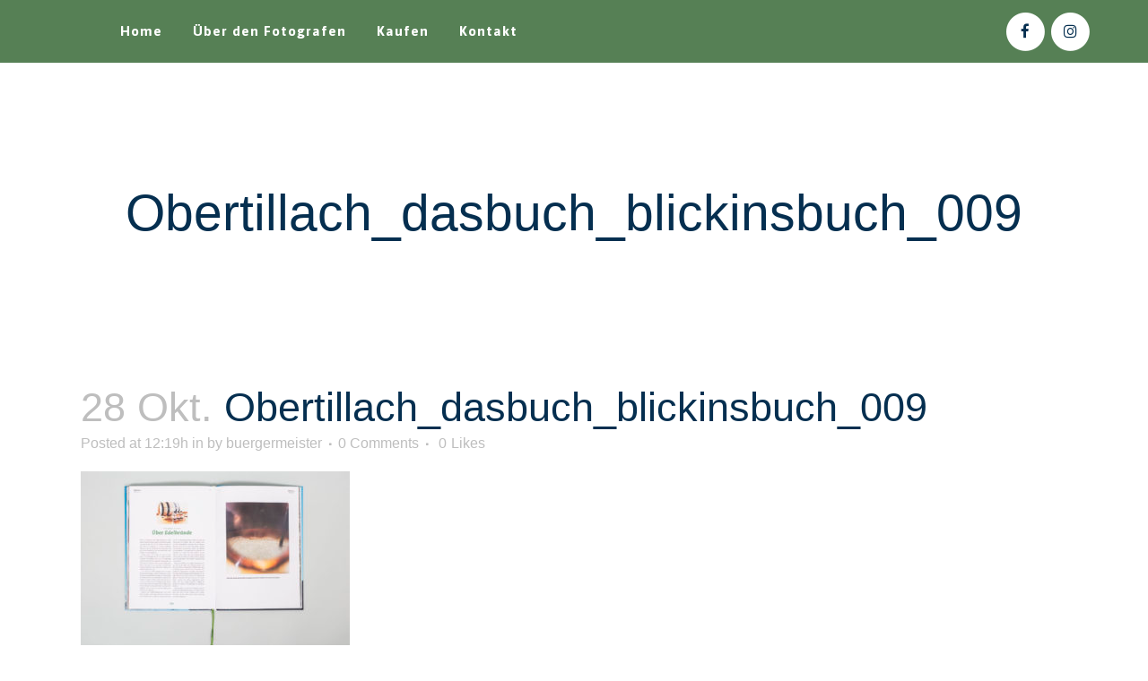

--- FILE ---
content_type: text/html; charset=UTF-8
request_url: https://obertilliach-dasbuch.de/obertillach_dasbuch_blickinsbuch_009/
body_size: 12797
content:
<!DOCTYPE html>
<html lang="de">
<head>
	<meta charset="UTF-8" />
	
	<title>9942 Obertilliach – Das Buch |   Obertillach_dasbuch_blickinsbuch_009</title>

	
			
						<meta name="viewport" content="width=device-width,initial-scale=1,user-scalable=no">
		
	<link rel="profile" href="https://gmpg.org/xfn/11" />
	<link rel="pingback" href="https://obertilliach-dasbuch.de/xmlrpc.php" />
            <link rel="shortcut icon" type="image/x-icon" href="https://12345.obertilliach-dasbuch.de/wp-content/uploads/2018/10/icon.jpg">
        <link rel="apple-touch-icon" href="https://12345.obertilliach-dasbuch.de/wp-content/uploads/2018/10/icon.jpg"/>
    	<link href='//fonts.googleapis.com/css?family=Raleway:100,200,300,400,500,600,700,800,900,300italic,400italic,700italic|Asap:100,200,300,400,500,600,700,800,900,300italic,400italic,700italic|Lato:100,200,300,400,500,600,700,800,900,300italic,400italic,700italic&subset=latin,latin-ext' rel='stylesheet' type='text/css'>
<script type="application/javascript">var QodeAjaxUrl = "https://obertilliach-dasbuch.de/wp-admin/admin-ajax.php"</script><meta name='robots' content='max-image-preview:large' />
	<style>img:is([sizes="auto" i], [sizes^="auto," i]) { contain-intrinsic-size: 3000px 1500px }</style>
	<script>window._wca = window._wca || [];</script>
<link rel='dns-prefetch' href='//stats.wp.com' />
<link rel='dns-prefetch' href='//secure.gravatar.com' />
<link rel='dns-prefetch' href='//v0.wordpress.com' />
<link rel="alternate" type="application/rss+xml" title="9942 Obertilliach – Das Buch &raquo; Feed" href="https://obertilliach-dasbuch.de/feed/" />
<link rel="alternate" type="application/rss+xml" title="9942 Obertilliach – Das Buch &raquo; Kommentar-Feed" href="https://obertilliach-dasbuch.de/comments/feed/" />
<link rel="alternate" type="application/rss+xml" title="9942 Obertilliach – Das Buch &raquo; Obertillach_dasbuch_blickinsbuch_009-Kommentar-Feed" href="https://obertilliach-dasbuch.de/feed/?attachment_id=550" />
<script type="text/javascript">
/* <![CDATA[ */
window._wpemojiSettings = {"baseUrl":"https:\/\/s.w.org\/images\/core\/emoji\/16.0.1\/72x72\/","ext":".png","svgUrl":"https:\/\/s.w.org\/images\/core\/emoji\/16.0.1\/svg\/","svgExt":".svg","source":{"concatemoji":"https:\/\/obertilliach-dasbuch.de\/wp-includes\/js\/wp-emoji-release.min.js?ver=74676abe5249591dde79d4ff9e9acc3f"}};
/*! This file is auto-generated */
!function(s,n){var o,i,e;function c(e){try{var t={supportTests:e,timestamp:(new Date).valueOf()};sessionStorage.setItem(o,JSON.stringify(t))}catch(e){}}function p(e,t,n){e.clearRect(0,0,e.canvas.width,e.canvas.height),e.fillText(t,0,0);var t=new Uint32Array(e.getImageData(0,0,e.canvas.width,e.canvas.height).data),a=(e.clearRect(0,0,e.canvas.width,e.canvas.height),e.fillText(n,0,0),new Uint32Array(e.getImageData(0,0,e.canvas.width,e.canvas.height).data));return t.every(function(e,t){return e===a[t]})}function u(e,t){e.clearRect(0,0,e.canvas.width,e.canvas.height),e.fillText(t,0,0);for(var n=e.getImageData(16,16,1,1),a=0;a<n.data.length;a++)if(0!==n.data[a])return!1;return!0}function f(e,t,n,a){switch(t){case"flag":return n(e,"\ud83c\udff3\ufe0f\u200d\u26a7\ufe0f","\ud83c\udff3\ufe0f\u200b\u26a7\ufe0f")?!1:!n(e,"\ud83c\udde8\ud83c\uddf6","\ud83c\udde8\u200b\ud83c\uddf6")&&!n(e,"\ud83c\udff4\udb40\udc67\udb40\udc62\udb40\udc65\udb40\udc6e\udb40\udc67\udb40\udc7f","\ud83c\udff4\u200b\udb40\udc67\u200b\udb40\udc62\u200b\udb40\udc65\u200b\udb40\udc6e\u200b\udb40\udc67\u200b\udb40\udc7f");case"emoji":return!a(e,"\ud83e\udedf")}return!1}function g(e,t,n,a){var r="undefined"!=typeof WorkerGlobalScope&&self instanceof WorkerGlobalScope?new OffscreenCanvas(300,150):s.createElement("canvas"),o=r.getContext("2d",{willReadFrequently:!0}),i=(o.textBaseline="top",o.font="600 32px Arial",{});return e.forEach(function(e){i[e]=t(o,e,n,a)}),i}function t(e){var t=s.createElement("script");t.src=e,t.defer=!0,s.head.appendChild(t)}"undefined"!=typeof Promise&&(o="wpEmojiSettingsSupports",i=["flag","emoji"],n.supports={everything:!0,everythingExceptFlag:!0},e=new Promise(function(e){s.addEventListener("DOMContentLoaded",e,{once:!0})}),new Promise(function(t){var n=function(){try{var e=JSON.parse(sessionStorage.getItem(o));if("object"==typeof e&&"number"==typeof e.timestamp&&(new Date).valueOf()<e.timestamp+604800&&"object"==typeof e.supportTests)return e.supportTests}catch(e){}return null}();if(!n){if("undefined"!=typeof Worker&&"undefined"!=typeof OffscreenCanvas&&"undefined"!=typeof URL&&URL.createObjectURL&&"undefined"!=typeof Blob)try{var e="postMessage("+g.toString()+"("+[JSON.stringify(i),f.toString(),p.toString(),u.toString()].join(",")+"));",a=new Blob([e],{type:"text/javascript"}),r=new Worker(URL.createObjectURL(a),{name:"wpTestEmojiSupports"});return void(r.onmessage=function(e){c(n=e.data),r.terminate(),t(n)})}catch(e){}c(n=g(i,f,p,u))}t(n)}).then(function(e){for(var t in e)n.supports[t]=e[t],n.supports.everything=n.supports.everything&&n.supports[t],"flag"!==t&&(n.supports.everythingExceptFlag=n.supports.everythingExceptFlag&&n.supports[t]);n.supports.everythingExceptFlag=n.supports.everythingExceptFlag&&!n.supports.flag,n.DOMReady=!1,n.readyCallback=function(){n.DOMReady=!0}}).then(function(){return e}).then(function(){var e;n.supports.everything||(n.readyCallback(),(e=n.source||{}).concatemoji?t(e.concatemoji):e.wpemoji&&e.twemoji&&(t(e.twemoji),t(e.wpemoji)))}))}((window,document),window._wpemojiSettings);
/* ]]> */
</script>
<link rel='stylesheet' id='layerslider-css' href='https://obertilliach-dasbuch.de/wp-content/plugins/LayerSlider/static/layerslider/css/layerslider.css?ver=6.7.6' type='text/css' media='all' />
<style id='wp-emoji-styles-inline-css' type='text/css'>

	img.wp-smiley, img.emoji {
		display: inline !important;
		border: none !important;
		box-shadow: none !important;
		height: 1em !important;
		width: 1em !important;
		margin: 0 0.07em !important;
		vertical-align: -0.1em !important;
		background: none !important;
		padding: 0 !important;
	}
</style>
<link rel='stylesheet' id='wp-block-library-css' href='https://obertilliach-dasbuch.de/wp-includes/css/dist/block-library/style.min.css?ver=74676abe5249591dde79d4ff9e9acc3f' type='text/css' media='all' />
<style id='classic-theme-styles-inline-css' type='text/css'>
/*! This file is auto-generated */
.wp-block-button__link{color:#fff;background-color:#32373c;border-radius:9999px;box-shadow:none;text-decoration:none;padding:calc(.667em + 2px) calc(1.333em + 2px);font-size:1.125em}.wp-block-file__button{background:#32373c;color:#fff;text-decoration:none}
</style>
<link rel='stylesheet' id='mediaelement-css' href='https://obertilliach-dasbuch.de/wp-includes/js/mediaelement/mediaelementplayer-legacy.min.css?ver=4.2.17' type='text/css' media='all' />
<link rel='stylesheet' id='wp-mediaelement-css' href='https://obertilliach-dasbuch.de/wp-includes/js/mediaelement/wp-mediaelement.min.css?ver=74676abe5249591dde79d4ff9e9acc3f' type='text/css' media='all' />
<style id='jetpack-sharing-buttons-style-inline-css' type='text/css'>
.jetpack-sharing-buttons__services-list{display:flex;flex-direction:row;flex-wrap:wrap;gap:0;list-style-type:none;margin:5px;padding:0}.jetpack-sharing-buttons__services-list.has-small-icon-size{font-size:12px}.jetpack-sharing-buttons__services-list.has-normal-icon-size{font-size:16px}.jetpack-sharing-buttons__services-list.has-large-icon-size{font-size:24px}.jetpack-sharing-buttons__services-list.has-huge-icon-size{font-size:36px}@media print{.jetpack-sharing-buttons__services-list{display:none!important}}.editor-styles-wrapper .wp-block-jetpack-sharing-buttons{gap:0;padding-inline-start:0}ul.jetpack-sharing-buttons__services-list.has-background{padding:1.25em 2.375em}
</style>
<style id='global-styles-inline-css' type='text/css'>
:root{--wp--preset--aspect-ratio--square: 1;--wp--preset--aspect-ratio--4-3: 4/3;--wp--preset--aspect-ratio--3-4: 3/4;--wp--preset--aspect-ratio--3-2: 3/2;--wp--preset--aspect-ratio--2-3: 2/3;--wp--preset--aspect-ratio--16-9: 16/9;--wp--preset--aspect-ratio--9-16: 9/16;--wp--preset--color--black: #000000;--wp--preset--color--cyan-bluish-gray: #abb8c3;--wp--preset--color--white: #ffffff;--wp--preset--color--pale-pink: #f78da7;--wp--preset--color--vivid-red: #cf2e2e;--wp--preset--color--luminous-vivid-orange: #ff6900;--wp--preset--color--luminous-vivid-amber: #fcb900;--wp--preset--color--light-green-cyan: #7bdcb5;--wp--preset--color--vivid-green-cyan: #00d084;--wp--preset--color--pale-cyan-blue: #8ed1fc;--wp--preset--color--vivid-cyan-blue: #0693e3;--wp--preset--color--vivid-purple: #9b51e0;--wp--preset--gradient--vivid-cyan-blue-to-vivid-purple: linear-gradient(135deg,rgba(6,147,227,1) 0%,rgb(155,81,224) 100%);--wp--preset--gradient--light-green-cyan-to-vivid-green-cyan: linear-gradient(135deg,rgb(122,220,180) 0%,rgb(0,208,130) 100%);--wp--preset--gradient--luminous-vivid-amber-to-luminous-vivid-orange: linear-gradient(135deg,rgba(252,185,0,1) 0%,rgba(255,105,0,1) 100%);--wp--preset--gradient--luminous-vivid-orange-to-vivid-red: linear-gradient(135deg,rgba(255,105,0,1) 0%,rgb(207,46,46) 100%);--wp--preset--gradient--very-light-gray-to-cyan-bluish-gray: linear-gradient(135deg,rgb(238,238,238) 0%,rgb(169,184,195) 100%);--wp--preset--gradient--cool-to-warm-spectrum: linear-gradient(135deg,rgb(74,234,220) 0%,rgb(151,120,209) 20%,rgb(207,42,186) 40%,rgb(238,44,130) 60%,rgb(251,105,98) 80%,rgb(254,248,76) 100%);--wp--preset--gradient--blush-light-purple: linear-gradient(135deg,rgb(255,206,236) 0%,rgb(152,150,240) 100%);--wp--preset--gradient--blush-bordeaux: linear-gradient(135deg,rgb(254,205,165) 0%,rgb(254,45,45) 50%,rgb(107,0,62) 100%);--wp--preset--gradient--luminous-dusk: linear-gradient(135deg,rgb(255,203,112) 0%,rgb(199,81,192) 50%,rgb(65,88,208) 100%);--wp--preset--gradient--pale-ocean: linear-gradient(135deg,rgb(255,245,203) 0%,rgb(182,227,212) 50%,rgb(51,167,181) 100%);--wp--preset--gradient--electric-grass: linear-gradient(135deg,rgb(202,248,128) 0%,rgb(113,206,126) 100%);--wp--preset--gradient--midnight: linear-gradient(135deg,rgb(2,3,129) 0%,rgb(40,116,252) 100%);--wp--preset--font-size--small: 13px;--wp--preset--font-size--medium: 20px;--wp--preset--font-size--large: 36px;--wp--preset--font-size--x-large: 42px;--wp--preset--spacing--20: 0.44rem;--wp--preset--spacing--30: 0.67rem;--wp--preset--spacing--40: 1rem;--wp--preset--spacing--50: 1.5rem;--wp--preset--spacing--60: 2.25rem;--wp--preset--spacing--70: 3.38rem;--wp--preset--spacing--80: 5.06rem;--wp--preset--shadow--natural: 6px 6px 9px rgba(0, 0, 0, 0.2);--wp--preset--shadow--deep: 12px 12px 50px rgba(0, 0, 0, 0.4);--wp--preset--shadow--sharp: 6px 6px 0px rgba(0, 0, 0, 0.2);--wp--preset--shadow--outlined: 6px 6px 0px -3px rgba(255, 255, 255, 1), 6px 6px rgba(0, 0, 0, 1);--wp--preset--shadow--crisp: 6px 6px 0px rgba(0, 0, 0, 1);}:where(.is-layout-flex){gap: 0.5em;}:where(.is-layout-grid){gap: 0.5em;}body .is-layout-flex{display: flex;}.is-layout-flex{flex-wrap: wrap;align-items: center;}.is-layout-flex > :is(*, div){margin: 0;}body .is-layout-grid{display: grid;}.is-layout-grid > :is(*, div){margin: 0;}:where(.wp-block-columns.is-layout-flex){gap: 2em;}:where(.wp-block-columns.is-layout-grid){gap: 2em;}:where(.wp-block-post-template.is-layout-flex){gap: 1.25em;}:where(.wp-block-post-template.is-layout-grid){gap: 1.25em;}.has-black-color{color: var(--wp--preset--color--black) !important;}.has-cyan-bluish-gray-color{color: var(--wp--preset--color--cyan-bluish-gray) !important;}.has-white-color{color: var(--wp--preset--color--white) !important;}.has-pale-pink-color{color: var(--wp--preset--color--pale-pink) !important;}.has-vivid-red-color{color: var(--wp--preset--color--vivid-red) !important;}.has-luminous-vivid-orange-color{color: var(--wp--preset--color--luminous-vivid-orange) !important;}.has-luminous-vivid-amber-color{color: var(--wp--preset--color--luminous-vivid-amber) !important;}.has-light-green-cyan-color{color: var(--wp--preset--color--light-green-cyan) !important;}.has-vivid-green-cyan-color{color: var(--wp--preset--color--vivid-green-cyan) !important;}.has-pale-cyan-blue-color{color: var(--wp--preset--color--pale-cyan-blue) !important;}.has-vivid-cyan-blue-color{color: var(--wp--preset--color--vivid-cyan-blue) !important;}.has-vivid-purple-color{color: var(--wp--preset--color--vivid-purple) !important;}.has-black-background-color{background-color: var(--wp--preset--color--black) !important;}.has-cyan-bluish-gray-background-color{background-color: var(--wp--preset--color--cyan-bluish-gray) !important;}.has-white-background-color{background-color: var(--wp--preset--color--white) !important;}.has-pale-pink-background-color{background-color: var(--wp--preset--color--pale-pink) !important;}.has-vivid-red-background-color{background-color: var(--wp--preset--color--vivid-red) !important;}.has-luminous-vivid-orange-background-color{background-color: var(--wp--preset--color--luminous-vivid-orange) !important;}.has-luminous-vivid-amber-background-color{background-color: var(--wp--preset--color--luminous-vivid-amber) !important;}.has-light-green-cyan-background-color{background-color: var(--wp--preset--color--light-green-cyan) !important;}.has-vivid-green-cyan-background-color{background-color: var(--wp--preset--color--vivid-green-cyan) !important;}.has-pale-cyan-blue-background-color{background-color: var(--wp--preset--color--pale-cyan-blue) !important;}.has-vivid-cyan-blue-background-color{background-color: var(--wp--preset--color--vivid-cyan-blue) !important;}.has-vivid-purple-background-color{background-color: var(--wp--preset--color--vivid-purple) !important;}.has-black-border-color{border-color: var(--wp--preset--color--black) !important;}.has-cyan-bluish-gray-border-color{border-color: var(--wp--preset--color--cyan-bluish-gray) !important;}.has-white-border-color{border-color: var(--wp--preset--color--white) !important;}.has-pale-pink-border-color{border-color: var(--wp--preset--color--pale-pink) !important;}.has-vivid-red-border-color{border-color: var(--wp--preset--color--vivid-red) !important;}.has-luminous-vivid-orange-border-color{border-color: var(--wp--preset--color--luminous-vivid-orange) !important;}.has-luminous-vivid-amber-border-color{border-color: var(--wp--preset--color--luminous-vivid-amber) !important;}.has-light-green-cyan-border-color{border-color: var(--wp--preset--color--light-green-cyan) !important;}.has-vivid-green-cyan-border-color{border-color: var(--wp--preset--color--vivid-green-cyan) !important;}.has-pale-cyan-blue-border-color{border-color: var(--wp--preset--color--pale-cyan-blue) !important;}.has-vivid-cyan-blue-border-color{border-color: var(--wp--preset--color--vivid-cyan-blue) !important;}.has-vivid-purple-border-color{border-color: var(--wp--preset--color--vivid-purple) !important;}.has-vivid-cyan-blue-to-vivid-purple-gradient-background{background: var(--wp--preset--gradient--vivid-cyan-blue-to-vivid-purple) !important;}.has-light-green-cyan-to-vivid-green-cyan-gradient-background{background: var(--wp--preset--gradient--light-green-cyan-to-vivid-green-cyan) !important;}.has-luminous-vivid-amber-to-luminous-vivid-orange-gradient-background{background: var(--wp--preset--gradient--luminous-vivid-amber-to-luminous-vivid-orange) !important;}.has-luminous-vivid-orange-to-vivid-red-gradient-background{background: var(--wp--preset--gradient--luminous-vivid-orange-to-vivid-red) !important;}.has-very-light-gray-to-cyan-bluish-gray-gradient-background{background: var(--wp--preset--gradient--very-light-gray-to-cyan-bluish-gray) !important;}.has-cool-to-warm-spectrum-gradient-background{background: var(--wp--preset--gradient--cool-to-warm-spectrum) !important;}.has-blush-light-purple-gradient-background{background: var(--wp--preset--gradient--blush-light-purple) !important;}.has-blush-bordeaux-gradient-background{background: var(--wp--preset--gradient--blush-bordeaux) !important;}.has-luminous-dusk-gradient-background{background: var(--wp--preset--gradient--luminous-dusk) !important;}.has-pale-ocean-gradient-background{background: var(--wp--preset--gradient--pale-ocean) !important;}.has-electric-grass-gradient-background{background: var(--wp--preset--gradient--electric-grass) !important;}.has-midnight-gradient-background{background: var(--wp--preset--gradient--midnight) !important;}.has-small-font-size{font-size: var(--wp--preset--font-size--small) !important;}.has-medium-font-size{font-size: var(--wp--preset--font-size--medium) !important;}.has-large-font-size{font-size: var(--wp--preset--font-size--large) !important;}.has-x-large-font-size{font-size: var(--wp--preset--font-size--x-large) !important;}
:where(.wp-block-post-template.is-layout-flex){gap: 1.25em;}:where(.wp-block-post-template.is-layout-grid){gap: 1.25em;}
:where(.wp-block-columns.is-layout-flex){gap: 2em;}:where(.wp-block-columns.is-layout-grid){gap: 2em;}
:root :where(.wp-block-pullquote){font-size: 1.5em;line-height: 1.6;}
</style>
<link rel='stylesheet' id='contact-form-7-css' href='https://obertilliach-dasbuch.de/wp-content/plugins/contact-form-7/includes/css/styles.css?ver=6.1.4' type='text/css' media='all' />
<style id='woocommerce-inline-inline-css' type='text/css'>
.woocommerce form .form-row .required { visibility: visible; }
</style>
<link rel='stylesheet' id='default_style-css' href='https://obertilliach-dasbuch.de/wp-content/themes/bridge/style.css?ver=74676abe5249591dde79d4ff9e9acc3f' type='text/css' media='all' />
<link rel='stylesheet' id='qode_font_awesome-css' href='https://obertilliach-dasbuch.de/wp-content/themes/bridge/css/font-awesome/css/font-awesome.min.css?ver=74676abe5249591dde79d4ff9e9acc3f' type='text/css' media='all' />
<link rel='stylesheet' id='qode_font_elegant-css' href='https://obertilliach-dasbuch.de/wp-content/themes/bridge/css/elegant-icons/style.min.css?ver=74676abe5249591dde79d4ff9e9acc3f' type='text/css' media='all' />
<link rel='stylesheet' id='qode_linea_icons-css' href='https://obertilliach-dasbuch.de/wp-content/themes/bridge/css/linea-icons/style.css?ver=74676abe5249591dde79d4ff9e9acc3f' type='text/css' media='all' />
<link rel='stylesheet' id='qode_dripicons-css' href='https://obertilliach-dasbuch.de/wp-content/themes/bridge/css/dripicons/dripicons.css?ver=74676abe5249591dde79d4ff9e9acc3f' type='text/css' media='all' />
<link rel='stylesheet' id='stylesheet-css' href='https://obertilliach-dasbuch.de/wp-content/themes/bridge/css/stylesheet.min.css?ver=74676abe5249591dde79d4ff9e9acc3f' type='text/css' media='all' />
<style id='stylesheet-inline-css' type='text/css'>
   .postid-550.disabled_footer_top .footer_top_holder, .postid-550.disabled_footer_bottom .footer_bottom_holder { display: none;}


</style>
<link rel='stylesheet' id='woocommerce-css' href='https://obertilliach-dasbuch.de/wp-content/themes/bridge/css/woocommerce.min.css?ver=74676abe5249591dde79d4ff9e9acc3f' type='text/css' media='all' />
<link rel='stylesheet' id='woocommerce_responsive-css' href='https://obertilliach-dasbuch.de/wp-content/themes/bridge/css/woocommerce_responsive.min.css?ver=74676abe5249591dde79d4ff9e9acc3f' type='text/css' media='all' />
<link rel='stylesheet' id='qode_print-css' href='https://obertilliach-dasbuch.de/wp-content/themes/bridge/css/print.css?ver=74676abe5249591dde79d4ff9e9acc3f' type='text/css' media='all' />
<link rel='stylesheet' id='mac_stylesheet-css' href='https://obertilliach-dasbuch.de/wp-content/themes/bridge/css/mac_stylesheet.css?ver=74676abe5249591dde79d4ff9e9acc3f' type='text/css' media='all' />
<link rel='stylesheet' id='webkit-css' href='https://obertilliach-dasbuch.de/wp-content/themes/bridge/css/webkit_stylesheet.css?ver=74676abe5249591dde79d4ff9e9acc3f' type='text/css' media='all' />
<link rel='stylesheet' id='style_dynamic-css' href='https://obertilliach-dasbuch.de/wp-content/themes/bridge/css/style_dynamic.css?ver=1601978911' type='text/css' media='all' />
<link rel='stylesheet' id='responsive-css' href='https://obertilliach-dasbuch.de/wp-content/themes/bridge/css/responsive.min.css?ver=74676abe5249591dde79d4ff9e9acc3f' type='text/css' media='all' />
<link rel='stylesheet' id='style_dynamic_responsive-css' href='https://obertilliach-dasbuch.de/wp-content/themes/bridge/css/style_dynamic_responsive.css?ver=1601978911' type='text/css' media='all' />
<link rel='stylesheet' id='js_composer_front-css' href='https://obertilliach-dasbuch.de/wp-content/plugins/js_composer/assets/css/js_composer.min.css?ver=5.5.5' type='text/css' media='all' />
<link rel='stylesheet' id='custom_css-css' href='https://obertilliach-dasbuch.de/wp-content/themes/bridge/css/custom_css.css?ver=1601978911' type='text/css' media='all' />
<link rel='stylesheet' id='woocommerce-gzd-layout-css' href='https://obertilliach-dasbuch.de/wp-content/plugins/woocommerce-germanized/build/static/layout-styles.css?ver=3.20.5' type='text/css' media='all' />
<style id='woocommerce-gzd-layout-inline-css' type='text/css'>
.woocommerce-checkout .shop_table { background-color: #eeeeee; } .product p.deposit-packaging-type { font-size: 1.25em !important; } p.woocommerce-shipping-destination { display: none; }
                .wc-gzd-nutri-score-value-a {
                    background: url(https://obertilliach-dasbuch.de/wp-content/plugins/woocommerce-germanized/assets/images/nutri-score-a.svg) no-repeat;
                }
                .wc-gzd-nutri-score-value-b {
                    background: url(https://obertilliach-dasbuch.de/wp-content/plugins/woocommerce-germanized/assets/images/nutri-score-b.svg) no-repeat;
                }
                .wc-gzd-nutri-score-value-c {
                    background: url(https://obertilliach-dasbuch.de/wp-content/plugins/woocommerce-germanized/assets/images/nutri-score-c.svg) no-repeat;
                }
                .wc-gzd-nutri-score-value-d {
                    background: url(https://obertilliach-dasbuch.de/wp-content/plugins/woocommerce-germanized/assets/images/nutri-score-d.svg) no-repeat;
                }
                .wc-gzd-nutri-score-value-e {
                    background: url(https://obertilliach-dasbuch.de/wp-content/plugins/woocommerce-germanized/assets/images/nutri-score-e.svg) no-repeat;
                }
            
</style>
<script type="text/javascript" id="layerslider-greensock-js-extra">
/* <![CDATA[ */
var LS_Meta = {"v":"6.7.6"};
/* ]]> */
</script>
<script type="text/javascript" src="https://obertilliach-dasbuch.de/wp-content/plugins/LayerSlider/static/layerslider/js/greensock.js?ver=1.19.0" id="layerslider-greensock-js"></script>
<script type="text/javascript" src="https://obertilliach-dasbuch.de/wp-includes/js/jquery/jquery.min.js?ver=3.7.1" id="jquery-core-js"></script>
<script type="text/javascript" src="https://obertilliach-dasbuch.de/wp-includes/js/jquery/jquery-migrate.min.js?ver=3.4.1" id="jquery-migrate-js"></script>
<script type="text/javascript" src="https://obertilliach-dasbuch.de/wp-content/plugins/LayerSlider/static/layerslider/js/layerslider.kreaturamedia.jquery.js?ver=6.7.6" id="layerslider-js"></script>
<script type="text/javascript" src="https://obertilliach-dasbuch.de/wp-content/plugins/LayerSlider/static/layerslider/js/layerslider.transitions.js?ver=6.7.6" id="layerslider-transitions-js"></script>
<script type="text/javascript" src="https://obertilliach-dasbuch.de/wp-content/plugins/woocommerce/assets/js/jquery-blockui/jquery.blockUI.min.js?ver=2.7.0-wc.10.4.3" id="wc-jquery-blockui-js" data-wp-strategy="defer"></script>
<script type="text/javascript" id="wc-add-to-cart-js-extra">
/* <![CDATA[ */
var wc_add_to_cart_params = {"ajax_url":"\/wp-admin\/admin-ajax.php","wc_ajax_url":"\/?wc-ajax=%%endpoint%%","i18n_view_cart":"Warenkorb anzeigen","cart_url":"https:\/\/obertilliach-dasbuch.de\/warenkorb\/","is_cart":"","cart_redirect_after_add":"yes"};
/* ]]> */
</script>
<script type="text/javascript" src="https://obertilliach-dasbuch.de/wp-content/plugins/woocommerce/assets/js/frontend/add-to-cart.min.js?ver=10.4.3" id="wc-add-to-cart-js" data-wp-strategy="defer"></script>
<script type="text/javascript" src="https://obertilliach-dasbuch.de/wp-content/plugins/woocommerce/assets/js/js-cookie/js.cookie.min.js?ver=2.1.4-wc.10.4.3" id="wc-js-cookie-js" defer="defer" data-wp-strategy="defer"></script>
<script type="text/javascript" id="woocommerce-js-extra">
/* <![CDATA[ */
var woocommerce_params = {"ajax_url":"\/wp-admin\/admin-ajax.php","wc_ajax_url":"\/?wc-ajax=%%endpoint%%","i18n_password_show":"Passwort anzeigen","i18n_password_hide":"Passwort ausblenden"};
/* ]]> */
</script>
<script type="text/javascript" src="https://obertilliach-dasbuch.de/wp-content/plugins/woocommerce/assets/js/frontend/woocommerce.min.js?ver=10.4.3" id="woocommerce-js" defer="defer" data-wp-strategy="defer"></script>
<script type="text/javascript" src="https://obertilliach-dasbuch.de/wp-content/plugins/js_composer/assets/js/vendors/woocommerce-add-to-cart.js?ver=5.5.5" id="vc_woocommerce-add-to-cart-js-js"></script>
<script type="text/javascript" src="https://obertilliach-dasbuch.de/wp-content/plugins/woocommerce/assets/js/select2/select2.full.min.js?ver=4.0.3-wc.10.4.3" id="wc-select2-js" defer="defer" data-wp-strategy="defer"></script>
<script type="text/javascript" src="https://stats.wp.com/s-202603.js" id="woocommerce-analytics-js" defer="defer" data-wp-strategy="defer"></script>
<meta name="generator" content="Powered by LayerSlider 6.7.6 - Multi-Purpose, Responsive, Parallax, Mobile-Friendly Slider Plugin for WordPress." />
<!-- LayerSlider updates and docs at: https://layerslider.kreaturamedia.com -->
<link rel="https://api.w.org/" href="https://obertilliach-dasbuch.de/wp-json/" /><link rel="alternate" title="JSON" type="application/json" href="https://obertilliach-dasbuch.de/wp-json/wp/v2/media/550" /><link rel="EditURI" type="application/rsd+xml" title="RSD" href="https://obertilliach-dasbuch.de/xmlrpc.php?rsd" />
<link rel="alternate" title="oEmbed (JSON)" type="application/json+oembed" href="https://obertilliach-dasbuch.de/wp-json/oembed/1.0/embed?url=https%3A%2F%2Fobertilliach-dasbuch.de%2Fobertillach_dasbuch_blickinsbuch_009%2F" />
<link rel="alternate" title="oEmbed (XML)" type="text/xml+oembed" href="https://obertilliach-dasbuch.de/wp-json/oembed/1.0/embed?url=https%3A%2F%2Fobertilliach-dasbuch.de%2Fobertillach_dasbuch_blickinsbuch_009%2F&#038;format=xml" />
	<style>img#wpstats{display:none}</style>
			<noscript><style>.woocommerce-product-gallery{ opacity: 1 !important; }</style></noscript>
	<style type="text/css">.recentcomments a{display:inline !important;padding:0 !important;margin:0 !important;}</style><meta name="generator" content="Powered by WPBakery Page Builder - drag and drop page builder for WordPress."/>
<!--[if lte IE 9]><link rel="stylesheet" type="text/css" href="https://obertilliach-dasbuch.de/wp-content/plugins/js_composer/assets/css/vc_lte_ie9.min.css" media="screen"><![endif]-->			<script  type="text/javascript">
				!function(f,b,e,v,n,t,s){if(f.fbq)return;n=f.fbq=function(){n.callMethod?
					n.callMethod.apply(n,arguments):n.queue.push(arguments)};if(!f._fbq)f._fbq=n;
					n.push=n;n.loaded=!0;n.version='2.0';n.queue=[];t=b.createElement(e);t.async=!0;
					t.src=v;s=b.getElementsByTagName(e)[0];s.parentNode.insertBefore(t,s)}(window,
					document,'script','https://connect.facebook.net/en_US/fbevents.js');
			</script>
			<!-- WooCommerce Facebook Integration Begin -->
			<script  type="text/javascript">

				fbq('init', '988681804651085', {}, {
    "agent": "woocommerce_0-10.4.3-3.5.15"
});

				document.addEventListener( 'DOMContentLoaded', function() {
					// Insert placeholder for events injected when a product is added to the cart through AJAX.
					document.body.insertAdjacentHTML( 'beforeend', '<div class=\"wc-facebook-pixel-event-placeholder\"></div>' );
				}, false );

			</script>
			<!-- WooCommerce Facebook Integration End -->
			
<!-- Jetpack Open Graph Tags -->
<meta property="og:type" content="article" />
<meta property="og:title" content="Obertillach_dasbuch_blickinsbuch_009" />
<meta property="og:url" content="https://obertilliach-dasbuch.de/obertillach_dasbuch_blickinsbuch_009/" />
<meta property="og:description" content="Besuche den Beitrag für mehr Info." />
<meta property="article:published_time" content="2018-10-28T11:19:41+00:00" />
<meta property="article:modified_time" content="2018-10-28T11:19:41+00:00" />
<meta property="og:site_name" content="9942 Obertilliach – Das Buch" />
<meta property="og:image" content="https://obertilliach-dasbuch.de/wp-content/uploads/2018/10/Obertillach_dasbuch_blickinsbuch_009.jpg" />
<meta property="og:image:alt" content="" />
<meta property="og:locale" content="de_DE" />
<meta name="twitter:text:title" content="Obertillach_dasbuch_blickinsbuch_009" />
<meta name="twitter:image" content="https://obertilliach-dasbuch.de/wp-content/uploads/2018/10/Obertillach_dasbuch_blickinsbuch_009.jpg?w=640" />
<meta name="twitter:card" content="summary_large_image" />
<meta name="twitter:description" content="Besuche den Beitrag für mehr Info." />

<!-- End Jetpack Open Graph Tags -->
<link rel="icon" href="https://obertilliach-dasbuch.de/wp-content/uploads/2018/10/cropped-icon-32x32.jpg" sizes="32x32" />
<link rel="icon" href="https://obertilliach-dasbuch.de/wp-content/uploads/2018/10/cropped-icon-192x192.jpg" sizes="192x192" />
<link rel="apple-touch-icon" href="https://obertilliach-dasbuch.de/wp-content/uploads/2018/10/cropped-icon-180x180.jpg" />
<meta name="msapplication-TileImage" content="https://obertilliach-dasbuch.de/wp-content/uploads/2018/10/cropped-icon-270x270.jpg" />
<noscript><style type="text/css"> .wpb_animate_when_almost_visible { opacity: 1; }</style></noscript></head>

<body data-rsssl=1 class="attachment wp-singular attachment-template-default single single-attachment postid-550 attachmentid-550 attachment-jpeg wp-theme-bridge theme-bridge woocommerce-no-js  qode_grid_1200 footer_responsive_adv columns-3 qode-theme-ver-16.9 qode-theme-bridge disabled_footer_bottom wpb-js-composer js-comp-ver-5.5.5 vc_responsive" itemscope itemtype="http://schema.org/WebPage">


<div class="wrapper">
	<div class="wrapper_inner">

    
    <!-- Google Analytics start -->
        <!-- Google Analytics end -->

	<header class=" scroll_header_top_area light stick scrolled_not_transparent menu_position_left sticky_mobile page_header">
	<div class="header_inner clearfix">
				<div class="header_top_bottom_holder">
			
			<div class="header_bottom clearfix" style=' background-color:rgba(86, 128, 85, 1);' >
											<div class="header_inner_left">
																	<div class="mobile_menu_button">
		<span>
			<i class="qode_icon_font_awesome fa fa-bars " ></i>		</span>
	</div>
								<div class="logo_wrapper" >
	<div class="q_logo">
		<a itemprop="url" href="https://obertilliach-dasbuch.de/" >
             <img itemprop="image" class="normal" src="https://obertilliach-dasbuch.de/wp-content/uploads/2018/10/Logo_clean_300.png" alt="Logo"/> 			 <img itemprop="image" class="light" src="https://obertilliach-dasbuch.de/wp-content/uploads/2018/10/Logo_clean_300.png" alt="Logo"/> 			 <img itemprop="image" class="dark" src="https://obertilliach-dasbuch.de/wp-content/uploads/2018/10/icon.jpg" alt="Logo"/> 			 <img itemprop="image" class="sticky" src="https://obertilliach-dasbuch.de/wp-content/uploads/2018/10/Logo_clean_300.png" alt="Logo"/> 			 <img itemprop="image" class="mobile" src="https://obertilliach-dasbuch.de/wp-content/uploads/2018/10/Logo_clean_300.png" alt="Logo"/> 					</a>
	</div>
	</div>															</div>
															<div class="header_inner_right">
									<div class="side_menu_button_wrapper right">
																					<div class="header_bottom_right_widget_holder"><div class="widget_text header_bottom_widget widget_custom_html"><div class="textwidget custom-html-widget"><span data-type="circle" data-hover-bg-color="#568055" data-hover-icon-color="#ffffff" class="qode_icon_shortcode fa-stack q_font_awsome_icon_stack fa-3x  " style="font-size: 17px;font-size: 25px; "><a  itemprop="url" href="https://www.facebook.com/dominic.heidl.7" target="_blank"><i class="fa fa-circle fa-stack-base fa-stack-2x" style="color: #ffffff;"></i><i class="qode_icon_font_awesome fa fa-facebook qode_icon_element fa-stack-1x" style="font-size: 17px;color: #052f50;" ></i></a></span><span data-type="circle" data-hover-bg-color="#568055" data-hover-icon-color="#ffffff" class="qode_icon_shortcode fa-stack q_font_awsome_icon_stack fa-3x  " style="font-size: 17px;font-size: 25px; "><a  itemprop="url" href="https://www.instagram.com/dominicheidl/?hl=nl" target="_blank"><i class="fa fa-circle fa-stack-base fa-stack-2x" style="color: #ffffff;"></i><i class="qode_icon_font_awesome fa fa-instagram qode_icon_element fa-stack-1x" style="font-size: 17px;color: #052f50;" ></i></a></span></div></div></div>
																														<div class="side_menu_button">
																																											</div>
									</div>
								</div>
							
							
							<nav class="main_menu drop_down left">
								<ul id="menu-main-menu" class=""><li id="nav-menu-item-382" class="menu-item menu-item-type-post_type menu-item-object-page menu-item-home  narrow"><a href="https://obertilliach-dasbuch.de/" class=""><i class="menu_icon blank fa"></i><span>Home</span><span class="plus"></span></a></li>
<li id="nav-menu-item-409" class="menu-item menu-item-type-post_type menu-item-object-page  narrow"><a href="https://obertilliach-dasbuch.de/ueber-den-fotografen/" class=""><i class="menu_icon blank fa"></i><span>Über den Fotografen</span><span class="plus"></span></a></li>
<li id="nav-menu-item-636" class="menu-item menu-item-type-post_type menu-item-object-page  narrow"><a href="https://obertilliach-dasbuch.de/kaufen/" class=""><i class="menu_icon blank fa"></i><span>Kaufen</span><span class="plus"></span></a></li>
<li id="nav-menu-item-384" class="menu-item menu-item-type-post_type menu-item-object-page  narrow"><a href="https://obertilliach-dasbuch.de/contact-us/" class=""><i class="menu_icon blank fa"></i><span>Kontakt</span><span class="plus"></span></a></li>
</ul>							</nav>
														<nav class="mobile_menu">
	<ul id="menu-main-menu-1" class=""><li id="mobile-menu-item-382" class="menu-item menu-item-type-post_type menu-item-object-page menu-item-home "><a href="https://obertilliach-dasbuch.de/" class=""><span>Home</span></a><span class="mobile_arrow"><i class="fa fa-angle-right"></i><i class="fa fa-angle-down"></i></span></li>
<li id="mobile-menu-item-409" class="menu-item menu-item-type-post_type menu-item-object-page "><a href="https://obertilliach-dasbuch.de/ueber-den-fotografen/" class=""><span>Über den Fotografen</span></a><span class="mobile_arrow"><i class="fa fa-angle-right"></i><i class="fa fa-angle-down"></i></span></li>
<li id="mobile-menu-item-636" class="menu-item menu-item-type-post_type menu-item-object-page "><a href="https://obertilliach-dasbuch.de/kaufen/" class=""><span>Kaufen</span></a><span class="mobile_arrow"><i class="fa fa-angle-right"></i><i class="fa fa-angle-down"></i></span></li>
<li id="mobile-menu-item-384" class="menu-item menu-item-type-post_type menu-item-object-page "><a href="https://obertilliach-dasbuch.de/contact-us/" class=""><span>Kontakt</span></a><span class="mobile_arrow"><i class="fa fa-angle-right"></i><i class="fa fa-angle-down"></i></span></li>
</ul></nav>											</div>
			</div>
		</div>

</header>	<a id="back_to_top" href="#">
        <span class="fa-stack">
            <i class="qode_icon_font_awesome fa fa-arrow-up " ></i>        </span>
	</a>
	
	
    
    
    <div class="content ">
        <div class="content_inner  ">
    			<div class="title_outer title_without_animation"    data-height="404">
		<div class="title title_size_large  position_center " style="height:404px;">
			<div class="image not_responsive"></div>
										<div class="title_holder"  style="padding-top:70px;height:334px;">
					<div class="container">
						<div class="container_inner clearfix">
								<div class="title_subtitle_holder" >
                                                                									<div class="title_subtitle_holder_inner">
																										<h1 ><span>Obertillach_dasbuch_blickinsbuch_009</span></h1>
																	
																																			</div>
								                                                            </div>
						</div>
					</div>
				</div>
								</div>
			</div>
										<div class="container">
														<div class="container_inner default_template_holder" >
															<div class="blog_single blog_holder">
								<article id="post-550" class="post-550 attachment type-attachment status-inherit hentry">
			<div class="post_content_holder">
								<div class="post_text">
					<div class="post_text_inner">
						<h2 itemprop="name" class="entry_title"><span itemprop="dateCreated" class="date entry_date updated">28 Okt.<meta itemprop="interactionCount" content="UserComments: 0"/></span> Obertillach_dasbuch_blickinsbuch_009</h2>
						<div class="post_info">
							<span class="time">Posted at 12:19h</span>
							in 							<span class="post_author">
								by								<a itemprop="author" class="post_author_link" href="https://obertilliach-dasbuch.de/author/buergermeister/">buergermeister</a>
							</span>
															<span class="dots"><i class="fa fa-square"></i></span><a itemprop="url" class="post_comments" href="https://obertilliach-dasbuch.de/obertillach_dasbuch_blickinsbuch_009/#respond" target="_self">0 Comments</a>
							                                        <span class="dots"><i class="fa fa-square"></i></span>
        <div class="blog_like">
            <a  href="#" class="qode-like" id="qode-like-550" title="Like this">0<span>  Likes</span></a>        </div>
        						</div>
						<p class="attachment"><a href='https://obertilliach-dasbuch.de/wp-content/uploads/2018/10/Obertillach_dasbuch_blickinsbuch_009.jpg'><img fetchpriority="high" decoding="async" width="300" height="200" src="https://obertilliach-dasbuch.de/wp-content/uploads/2018/10/Obertillach_dasbuch_blickinsbuch_009-300x200.jpg" class="attachment-medium size-medium" alt="" srcset="https://obertilliach-dasbuch.de/wp-content/uploads/2018/10/Obertillach_dasbuch_blickinsbuch_009-300x200.jpg 300w, https://obertilliach-dasbuch.de/wp-content/uploads/2018/10/Obertillach_dasbuch_blickinsbuch_009-600x400.jpg 600w, https://obertilliach-dasbuch.de/wp-content/uploads/2018/10/Obertillach_dasbuch_blickinsbuch_009-768x512.jpg 768w, https://obertilliach-dasbuch.de/wp-content/uploads/2018/10/Obertillach_dasbuch_blickinsbuch_009-1024x683.jpg 1024w, https://obertilliach-dasbuch.de/wp-content/uploads/2018/10/Obertillach_dasbuch_blickinsbuch_009-700x467.jpg 700w, https://obertilliach-dasbuch.de/wp-content/uploads/2018/10/Obertillach_dasbuch_blickinsbuch_009.jpg 2048w" sizes="(max-width: 300px) 100vw, 300px" /></a></p>
					</div>
				</div>
			</div>
		
	    	</article>													<div class="comment_holder clearfix" id="comments">
<div class="comment_number"><div class="comment_number_inner"><h5>No Comments</h5></div></div>
<div class="comments">
</div></div>
 <div class="comment_pager">
	<p></p>
 </div>
 <div class="comment_form">
		<div id="respond" class="comment-respond">
		<h3 id="reply-title" class="comment-reply-title"><h5>Post A Comment</h5> <small><a rel="nofollow" id="cancel-comment-reply-link" href="/obertillach_dasbuch_blickinsbuch_009/#respond" style="display:none;">Cancel Reply</a></small></h3><p class="must-log-in">Du musst <a href="https://obertilliach-dasbuch.de/peter/?redirect_to=https%3A%2F%2Fobertilliach-dasbuch.de%2Fobertillach_dasbuch_blickinsbuch_009%2F">angemeldet</a> sein, um einen Kommentar abzugeben.</p>	</div><!-- #respond -->
	</div>
						
								
							


						                        </div>

                    					</div>
                                 </div>
	


		
	</div>
</div>



	<footer >
		<div class="footer_inner clearfix">
				<div class="footer_top_holder">
            			<div class="footer_top">
								<div class="container">
					<div class="container_inner">
																	<div class="two_columns_50_50 clearfix">
								<div class="column1 footer_col1">
										<div class="column_inner">
											<div id="text-2" class="widget widget_text"><h5>Soziale Medien</h5>			<div class="textwidget"><p>Finde mehr Infos zum Projekt und den Fotografen.</p>
</div>
		</div><div id="custom_html-2" class="widget_text widget widget_custom_html"><div class="textwidget custom-html-widget">	<div class="vc_empty_space"  style="height: 31px" ><span
			class="vc_empty_space_inner">
			<span class="empty_space_image"  ></span>
		</span></div>


<span data-type="circle" data-hover-bg-color="#568055" data-hover-icon-color="#ffffff" class="qode_icon_shortcode fa-stack q_font_awsome_icon_stack fa-3x  " style="font-size: 17px;font-size: 25px; "><a  itemprop="url" href="https://www.facebook.com/dominic.heidl.7" target="_blank"><i class="fa fa-circle fa-stack-base fa-stack-2x" style="color: #ffffff;"></i><i class="qode_icon_font_awesome fa fa-facebook qode_icon_element fa-stack-1x" style="font-size: 17px;color: #052f50;" ></i></a></span><span data-type="circle" data-hover-bg-color="#568055" data-hover-icon-color="#ffffff" class="qode_icon_shortcode fa-stack q_font_awsome_icon_stack fa-3x  " style="font-size: 17px;font-size: 25px; "><a  itemprop="url" href="https://www.instagram.com/dominicheidl/?hl=nl" target="_blank"><i class="fa fa-circle fa-stack-base fa-stack-2x" style="color: #ffffff;"></i><i class="qode_icon_font_awesome fa fa-instagram qode_icon_element fa-stack-1x" style="font-size: 17px;color: #052f50;" ></i></a></span></div></div>										</div>
								</div>
								<div class="column2">
									<div class="column_inner">
										<div class="two_columns_50_50 clearfix">
											<div class="column1 footer_col2">
												<div class="column_inner">
													<div id="custom_html-4" class="widget_text widget widget_custom_html"><h5>Kontakt</h5><div class="textwidget custom-html-widget"><p>Dominic Heidl<br>
	<div class="vc_empty_space"  style="height: 10px" ><span
			class="vc_empty_space_inner">
			<span class="empty_space_image"  ></span>
		</span></div>


<a href="mailto:post@heidom.de" style="text-decoration:none;">post@heidom.de</a> <br></p>
	<div class="vc_empty_space"  style="height: 10px" ><span
			class="vc_empty_space_inner">
			<span class="empty_space_image"  ></span>
		</span></div>


Tel: 0211-17831733 <br>
	<div class="vc_empty_space"  style="height: 10px" ><span
			class="vc_empty_space_inner">
			<span class="empty_space_image"  ></span>
		</span></div>

</div></div>												</div>
											</div>
											<div class="column2 footer_col3">
												<div class="column_inner">
													<div id="nav_menu-2" class="widget widget_nav_menu"><h5>Impressum/Datenschutz</h5><div class="menu-custom-menu-container"><ul id="menu-custom-menu" class="menu"><li id="menu-item-448" class="menu-item menu-item-type-post_type menu-item-object-page menu-item-448"><a href="https://obertilliach-dasbuch.de/impressum/">Impressum</a></li>
<li id="menu-item-449" class="menu-item menu-item-type-post_type menu-item-object-page menu-item-privacy-policy menu-item-449"><a rel="privacy-policy" href="https://obertilliach-dasbuch.de/datenschutz/">Datenschutz</a></li>
<li id="menu-item-691" class="menu-item menu-item-type-post_type menu-item-object-page menu-item-691"><a href="https://obertilliach-dasbuch.de/agb/">AGB</a></li>
<li id="menu-item-505" class="menu-item menu-item-type-post_type menu-item-object-page menu-item-505"><a href="https://obertilliach-dasbuch.de/widerrufsrecht/">Widerrufsrecht</a></li>
</ul></div></div>												</div>
											</div>
										</div>
									</div>
								</div>
							</div>							
															</div>
				</div>
							</div>
					</div>
							<div class="footer_bottom_holder">
                									<div class="footer_bottom">
							</div>
								</div>
				</div>
	</footer>
		
</div>
</div>
<script type="speculationrules">
{"prefetch":[{"source":"document","where":{"and":[{"href_matches":"\/*"},{"not":{"href_matches":["\/wp-*.php","\/wp-admin\/*","\/wp-content\/uploads\/*","\/wp-content\/*","\/wp-content\/plugins\/*","\/wp-content\/themes\/bridge\/*","\/*\\?(.+)"]}},{"not":{"selector_matches":"a[rel~=\"nofollow\"]"}},{"not":{"selector_matches":".no-prefetch, .no-prefetch a"}}]},"eagerness":"conservative"}]}
</script>
			<!-- Facebook Pixel Code -->
			<noscript>
				<img
					height="1"
					width="1"
					style="display:none"
					alt="fbpx"
					src="https://www.facebook.com/tr?id=988681804651085&ev=PageView&noscript=1"
				/>
			</noscript>
			<!-- End Facebook Pixel Code -->
				<script type='text/javascript'>
		(function () {
			var c = document.body.className;
			c = c.replace(/woocommerce-no-js/, 'woocommerce-js');
			document.body.className = c;
		})();
	</script>
	<link rel='stylesheet' id='wc-blocks-style-css' href='https://obertilliach-dasbuch.de/wp-content/plugins/woocommerce/assets/client/blocks/wc-blocks.css?ver=wc-10.4.3' type='text/css' media='all' />
<script type="text/javascript" src="https://obertilliach-dasbuch.de/wp-includes/js/dist/hooks.min.js?ver=4d63a3d491d11ffd8ac6" id="wp-hooks-js"></script>
<script type="text/javascript" src="https://obertilliach-dasbuch.de/wp-includes/js/dist/i18n.min.js?ver=5e580eb46a90c2b997e6" id="wp-i18n-js"></script>
<script type="text/javascript" id="wp-i18n-js-after">
/* <![CDATA[ */
wp.i18n.setLocaleData( { 'text direction\u0004ltr': [ 'ltr' ] } );
/* ]]> */
</script>
<script type="text/javascript" src="https://obertilliach-dasbuch.de/wp-content/plugins/contact-form-7/includes/swv/js/index.js?ver=6.1.4" id="swv-js"></script>
<script type="text/javascript" id="contact-form-7-js-translations">
/* <![CDATA[ */
( function( domain, translations ) {
	var localeData = translations.locale_data[ domain ] || translations.locale_data.messages;
	localeData[""].domain = domain;
	wp.i18n.setLocaleData( localeData, domain );
} )( "contact-form-7", {"translation-revision-date":"2025-10-26 03:28:49+0000","generator":"GlotPress\/4.0.3","domain":"messages","locale_data":{"messages":{"":{"domain":"messages","plural-forms":"nplurals=2; plural=n != 1;","lang":"de"},"This contact form is placed in the wrong place.":["Dieses Kontaktformular wurde an der falschen Stelle platziert."],"Error:":["Fehler:"]}},"comment":{"reference":"includes\/js\/index.js"}} );
/* ]]> */
</script>
<script type="text/javascript" id="contact-form-7-js-before">
/* <![CDATA[ */
var wpcf7 = {
    "api": {
        "root": "https:\/\/obertilliach-dasbuch.de\/wp-json\/",
        "namespace": "contact-form-7\/v1"
    }
};
/* ]]> */
</script>
<script type="text/javascript" src="https://obertilliach-dasbuch.de/wp-content/plugins/contact-form-7/includes/js/index.js?ver=6.1.4" id="contact-form-7-js"></script>
<script type="text/javascript" id="qode-like-js-extra">
/* <![CDATA[ */
var qodeLike = {"ajaxurl":"https:\/\/obertilliach-dasbuch.de\/wp-admin\/admin-ajax.php"};
/* ]]> */
</script>
<script type="text/javascript" src="https://obertilliach-dasbuch.de/wp-content/themes/bridge/js/plugins/qode-like.min.js?ver=74676abe5249591dde79d4ff9e9acc3f" id="qode-like-js"></script>
<script type="text/javascript" src="https://obertilliach-dasbuch.de/wp-includes/js/jquery/ui/core.min.js?ver=1.13.3" id="jquery-ui-core-js"></script>
<script type="text/javascript" src="https://obertilliach-dasbuch.de/wp-includes/js/jquery/ui/accordion.min.js?ver=1.13.3" id="jquery-ui-accordion-js"></script>
<script type="text/javascript" src="https://obertilliach-dasbuch.de/wp-includes/js/jquery/ui/menu.min.js?ver=1.13.3" id="jquery-ui-menu-js"></script>
<script type="text/javascript" src="https://obertilliach-dasbuch.de/wp-includes/js/dist/dom-ready.min.js?ver=f77871ff7694fffea381" id="wp-dom-ready-js"></script>
<script type="text/javascript" id="wp-a11y-js-translations">
/* <![CDATA[ */
( function( domain, translations ) {
	var localeData = translations.locale_data[ domain ] || translations.locale_data.messages;
	localeData[""].domain = domain;
	wp.i18n.setLocaleData( localeData, domain );
} )( "default", {"translation-revision-date":"2026-01-15 01:08:45+0000","generator":"GlotPress\/4.0.3","domain":"messages","locale_data":{"messages":{"":{"domain":"messages","plural-forms":"nplurals=2; plural=n != 1;","lang":"de"},"Notifications":["Benachrichtigungen"]}},"comment":{"reference":"wp-includes\/js\/dist\/a11y.js"}} );
/* ]]> */
</script>
<script type="text/javascript" src="https://obertilliach-dasbuch.de/wp-includes/js/dist/a11y.min.js?ver=3156534cc54473497e14" id="wp-a11y-js"></script>
<script type="text/javascript" src="https://obertilliach-dasbuch.de/wp-includes/js/jquery/ui/autocomplete.min.js?ver=1.13.3" id="jquery-ui-autocomplete-js"></script>
<script type="text/javascript" src="https://obertilliach-dasbuch.de/wp-includes/js/jquery/ui/controlgroup.min.js?ver=1.13.3" id="jquery-ui-controlgroup-js"></script>
<script type="text/javascript" src="https://obertilliach-dasbuch.de/wp-includes/js/jquery/ui/checkboxradio.min.js?ver=1.13.3" id="jquery-ui-checkboxradio-js"></script>
<script type="text/javascript" src="https://obertilliach-dasbuch.de/wp-includes/js/jquery/ui/button.min.js?ver=1.13.3" id="jquery-ui-button-js"></script>
<script type="text/javascript" src="https://obertilliach-dasbuch.de/wp-includes/js/jquery/ui/datepicker.min.js?ver=1.13.3" id="jquery-ui-datepicker-js"></script>
<script type="text/javascript" id="jquery-ui-datepicker-js-after">
/* <![CDATA[ */
jQuery(function(jQuery){jQuery.datepicker.setDefaults({"closeText":"Schlie\u00dfen","currentText":"Heute","monthNames":["Januar","Februar","M\u00e4rz","April","Mai","Juni","Juli","August","September","Oktober","November","Dezember"],"monthNamesShort":["Jan.","Feb.","M\u00e4rz","Apr.","Mai","Juni","Juli","Aug.","Sep.","Okt.","Nov.","Dez."],"nextText":"Weiter","prevText":"Zur\u00fcck","dayNames":["Sonntag","Montag","Dienstag","Mittwoch","Donnerstag","Freitag","Samstag"],"dayNamesShort":["So.","Mo.","Di.","Mi.","Do.","Fr.","Sa."],"dayNamesMin":["S","M","D","M","D","F","S"],"dateFormat":"d. MM yy","firstDay":1,"isRTL":false});});
/* ]]> */
</script>
<script type="text/javascript" src="https://obertilliach-dasbuch.de/wp-includes/js/jquery/ui/mouse.min.js?ver=1.13.3" id="jquery-ui-mouse-js"></script>
<script type="text/javascript" src="https://obertilliach-dasbuch.de/wp-includes/js/jquery/ui/resizable.min.js?ver=1.13.3" id="jquery-ui-resizable-js"></script>
<script type="text/javascript" src="https://obertilliach-dasbuch.de/wp-includes/js/jquery/ui/draggable.min.js?ver=1.13.3" id="jquery-ui-draggable-js"></script>
<script type="text/javascript" src="https://obertilliach-dasbuch.de/wp-includes/js/jquery/ui/dialog.min.js?ver=1.13.3" id="jquery-ui-dialog-js"></script>
<script type="text/javascript" src="https://obertilliach-dasbuch.de/wp-includes/js/jquery/ui/droppable.min.js?ver=1.13.3" id="jquery-ui-droppable-js"></script>
<script type="text/javascript" src="https://obertilliach-dasbuch.de/wp-includes/js/jquery/ui/progressbar.min.js?ver=1.13.3" id="jquery-ui-progressbar-js"></script>
<script type="text/javascript" src="https://obertilliach-dasbuch.de/wp-includes/js/jquery/ui/selectable.min.js?ver=1.13.3" id="jquery-ui-selectable-js"></script>
<script type="text/javascript" src="https://obertilliach-dasbuch.de/wp-includes/js/jquery/ui/sortable.min.js?ver=1.13.3" id="jquery-ui-sortable-js"></script>
<script type="text/javascript" src="https://obertilliach-dasbuch.de/wp-includes/js/jquery/ui/slider.min.js?ver=1.13.3" id="jquery-ui-slider-js"></script>
<script type="text/javascript" src="https://obertilliach-dasbuch.de/wp-includes/js/jquery/ui/spinner.min.js?ver=1.13.3" id="jquery-ui-spinner-js"></script>
<script type="text/javascript" src="https://obertilliach-dasbuch.de/wp-includes/js/jquery/ui/tooltip.min.js?ver=1.13.3" id="jquery-ui-tooltip-js"></script>
<script type="text/javascript" src="https://obertilliach-dasbuch.de/wp-includes/js/jquery/ui/tabs.min.js?ver=1.13.3" id="jquery-ui-tabs-js"></script>
<script type="text/javascript" src="https://obertilliach-dasbuch.de/wp-includes/js/jquery/ui/effect.min.js?ver=1.13.3" id="jquery-effects-core-js"></script>
<script type="text/javascript" src="https://obertilliach-dasbuch.de/wp-includes/js/jquery/ui/effect-blind.min.js?ver=1.13.3" id="jquery-effects-blind-js"></script>
<script type="text/javascript" src="https://obertilliach-dasbuch.de/wp-includes/js/jquery/ui/effect-bounce.min.js?ver=1.13.3" id="jquery-effects-bounce-js"></script>
<script type="text/javascript" src="https://obertilliach-dasbuch.de/wp-includes/js/jquery/ui/effect-clip.min.js?ver=1.13.3" id="jquery-effects-clip-js"></script>
<script type="text/javascript" src="https://obertilliach-dasbuch.de/wp-includes/js/jquery/ui/effect-drop.min.js?ver=1.13.3" id="jquery-effects-drop-js"></script>
<script type="text/javascript" src="https://obertilliach-dasbuch.de/wp-includes/js/jquery/ui/effect-explode.min.js?ver=1.13.3" id="jquery-effects-explode-js"></script>
<script type="text/javascript" src="https://obertilliach-dasbuch.de/wp-includes/js/jquery/ui/effect-fade.min.js?ver=1.13.3" id="jquery-effects-fade-js"></script>
<script type="text/javascript" src="https://obertilliach-dasbuch.de/wp-includes/js/jquery/ui/effect-fold.min.js?ver=1.13.3" id="jquery-effects-fold-js"></script>
<script type="text/javascript" src="https://obertilliach-dasbuch.de/wp-includes/js/jquery/ui/effect-highlight.min.js?ver=1.13.3" id="jquery-effects-highlight-js"></script>
<script type="text/javascript" src="https://obertilliach-dasbuch.de/wp-includes/js/jquery/ui/effect-pulsate.min.js?ver=1.13.3" id="jquery-effects-pulsate-js"></script>
<script type="text/javascript" src="https://obertilliach-dasbuch.de/wp-includes/js/jquery/ui/effect-size.min.js?ver=1.13.3" id="jquery-effects-size-js"></script>
<script type="text/javascript" src="https://obertilliach-dasbuch.de/wp-includes/js/jquery/ui/effect-scale.min.js?ver=1.13.3" id="jquery-effects-scale-js"></script>
<script type="text/javascript" src="https://obertilliach-dasbuch.de/wp-includes/js/jquery/ui/effect-shake.min.js?ver=1.13.3" id="jquery-effects-shake-js"></script>
<script type="text/javascript" src="https://obertilliach-dasbuch.de/wp-includes/js/jquery/ui/effect-slide.min.js?ver=1.13.3" id="jquery-effects-slide-js"></script>
<script type="text/javascript" src="https://obertilliach-dasbuch.de/wp-includes/js/jquery/ui/effect-transfer.min.js?ver=1.13.3" id="jquery-effects-transfer-js"></script>
<script type="text/javascript" src="https://obertilliach-dasbuch.de/wp-content/themes/bridge/js/plugins.js?ver=74676abe5249591dde79d4ff9e9acc3f" id="plugins-js"></script>
<script type="text/javascript" src="https://obertilliach-dasbuch.de/wp-content/themes/bridge/js/plugins/jquery.carouFredSel-6.2.1.min.js?ver=74676abe5249591dde79d4ff9e9acc3f" id="carouFredSel-js"></script>
<script type="text/javascript" src="https://obertilliach-dasbuch.de/wp-content/themes/bridge/js/plugins/lemmon-slider.min.js?ver=74676abe5249591dde79d4ff9e9acc3f" id="lemmonSlider-js"></script>
<script type="text/javascript" src="https://obertilliach-dasbuch.de/wp-content/themes/bridge/js/plugins/jquery.fullPage.min.js?ver=74676abe5249591dde79d4ff9e9acc3f" id="one_page_scroll-js"></script>
<script type="text/javascript" src="https://obertilliach-dasbuch.de/wp-content/themes/bridge/js/plugins/jquery.mousewheel.min.js?ver=74676abe5249591dde79d4ff9e9acc3f" id="mousewheel-js"></script>
<script type="text/javascript" src="https://obertilliach-dasbuch.de/wp-content/themes/bridge/js/plugins/jquery.touchSwipe.min.js?ver=74676abe5249591dde79d4ff9e9acc3f" id="touchSwipe-js"></script>
<script type="text/javascript" src="https://obertilliach-dasbuch.de/wp-content/plugins/js_composer/assets/lib/bower/isotope/dist/isotope.pkgd.min.js?ver=5.5.5" id="isotope-js"></script>
<script type="text/javascript" src="https://obertilliach-dasbuch.de/wp-content/themes/bridge/js/plugins/packery-mode.pkgd.min.js?ver=74676abe5249591dde79d4ff9e9acc3f" id="packery-js"></script>
<script type="text/javascript" src="https://obertilliach-dasbuch.de/wp-content/themes/bridge/js/plugins/jquery.stretch.js?ver=74676abe5249591dde79d4ff9e9acc3f" id="stretch-js"></script>
<script type="text/javascript" src="https://obertilliach-dasbuch.de/wp-content/themes/bridge/js/plugins/imagesloaded.js?ver=74676abe5249591dde79d4ff9e9acc3f" id="imagesLoaded-js"></script>
<script type="text/javascript" src="https://obertilliach-dasbuch.de/wp-content/themes/bridge/js/plugins/rangeslider.min.js?ver=74676abe5249591dde79d4ff9e9acc3f" id="rangeSlider-js"></script>
<script type="text/javascript" src="https://obertilliach-dasbuch.de/wp-content/themes/bridge/js/plugins/jquery.event.move.js?ver=74676abe5249591dde79d4ff9e9acc3f" id="eventMove-js"></script>
<script type="text/javascript" src="https://obertilliach-dasbuch.de/wp-content/themes/bridge/js/plugins/jquery.twentytwenty.js?ver=74676abe5249591dde79d4ff9e9acc3f" id="twentytwenty-js"></script>
<script type="text/javascript" src="https://obertilliach-dasbuch.de/wp-content/themes/bridge/js/default_dynamic.js?ver=1601978911" id="default_dynamic-js"></script>
<script type="text/javascript" id="default-js-extra">
/* <![CDATA[ */
var QodeAdminAjax = {"ajaxurl":"https:\/\/obertilliach-dasbuch.de\/wp-admin\/admin-ajax.php"};
var qodeGlobalVars = {"vars":{"qodeAddingToCartLabel":"Adding to Cart..."}};
/* ]]> */
</script>
<script type="text/javascript" src="https://obertilliach-dasbuch.de/wp-content/themes/bridge/js/default.min.js?ver=74676abe5249591dde79d4ff9e9acc3f" id="default-js"></script>
<script type="text/javascript" src="https://obertilliach-dasbuch.de/wp-content/themes/bridge/js/custom_js.js?ver=1601978911" id="custom_js-js"></script>
<script type="text/javascript" src="https://obertilliach-dasbuch.de/wp-includes/js/comment-reply.min.js?ver=74676abe5249591dde79d4ff9e9acc3f" id="comment-reply-js" async="async" data-wp-strategy="async"></script>
<script type="text/javascript" src="https://obertilliach-dasbuch.de/wp-content/plugins/js_composer/assets/js/dist/js_composer_front.min.js?ver=5.5.5" id="wpb_composer_front_js-js"></script>
<script type="text/javascript" src="https://obertilliach-dasbuch.de/wp-content/themes/bridge/js/woocommerce.min.js?ver=74676abe5249591dde79d4ff9e9acc3f" id="woocommerce-qode-js"></script>
<script type="text/javascript" src="https://obertilliach-dasbuch.de/wp-includes/js/dist/vendor/wp-polyfill.min.js?ver=3.15.0" id="wp-polyfill-js"></script>
<script type="text/javascript" src="https://obertilliach-dasbuch.de/wp-content/plugins/jetpack/jetpack_vendor/automattic/woocommerce-analytics/build/woocommerce-analytics-client.js?minify=false&amp;ver=75adc3c1e2933e2c8c6a" id="woocommerce-analytics-client-js" defer="defer" data-wp-strategy="defer"></script>
<script type="text/javascript" src="https://obertilliach-dasbuch.de/wp-content/plugins/woocommerce/assets/js/sourcebuster/sourcebuster.min.js?ver=10.4.3" id="sourcebuster-js-js"></script>
<script type="text/javascript" id="wc-order-attribution-js-extra">
/* <![CDATA[ */
var wc_order_attribution = {"params":{"lifetime":1.0e-5,"session":30,"base64":false,"ajaxurl":"https:\/\/obertilliach-dasbuch.de\/wp-admin\/admin-ajax.php","prefix":"wc_order_attribution_","allowTracking":true},"fields":{"source_type":"current.typ","referrer":"current_add.rf","utm_campaign":"current.cmp","utm_source":"current.src","utm_medium":"current.mdm","utm_content":"current.cnt","utm_id":"current.id","utm_term":"current.trm","utm_source_platform":"current.plt","utm_creative_format":"current.fmt","utm_marketing_tactic":"current.tct","session_entry":"current_add.ep","session_start_time":"current_add.fd","session_pages":"session.pgs","session_count":"udata.vst","user_agent":"udata.uag"}};
/* ]]> */
</script>
<script type="text/javascript" src="https://obertilliach-dasbuch.de/wp-content/plugins/woocommerce/assets/js/frontend/order-attribution.min.js?ver=10.4.3" id="wc-order-attribution-js"></script>
<script type="text/javascript" id="jetpack-stats-js-before">
/* <![CDATA[ */
_stq = window._stq || [];
_stq.push([ "view", {"v":"ext","blog":"153754290","post":"550","tz":"1","srv":"obertilliach-dasbuch.de","j":"1:15.4"} ]);
_stq.push([ "clickTrackerInit", "153754290", "550" ]);
/* ]]> */
</script>
<script type="text/javascript" src="https://stats.wp.com/e-202603.js" id="jetpack-stats-js" defer="defer" data-wp-strategy="defer"></script>
<!-- WooCommerce JavaScript -->
<script type="text/javascript">
jQuery(function($) { 
/* WooCommerce Facebook Integration Event Tracking */
fbq('set', 'agent', 'woocommerce_0-10.4.3-3.5.15', '988681804651085');
fbq('track', 'PageView', {
    "source": "woocommerce_0",
    "version": "10.4.3",
    "pluginVersion": "3.5.15",
    "user_data": {}
}, {
    "eventID": "6c779981-cf14-457b-977a-1ae4ec8e52d2"
});
 });
</script>
		<script type="text/javascript">
			(function() {
				window.wcAnalytics = window.wcAnalytics || {};
				const wcAnalytics = window.wcAnalytics;

				// Set the assets URL for webpack to find the split assets.
				wcAnalytics.assets_url = 'https://obertilliach-dasbuch.de/wp-content/plugins/jetpack/jetpack_vendor/automattic/woocommerce-analytics/src/../build/';

				// Set the REST API tracking endpoint URL.
				wcAnalytics.trackEndpoint = 'https://obertilliach-dasbuch.de/wp-json/woocommerce-analytics/v1/track';

				// Set common properties for all events.
				wcAnalytics.commonProps = {"blog_id":153754290,"store_id":"9f0df38d-10c6-4540-99c7-02e2669ea5c4","ui":null,"url":"https://obertilliach-dasbuch.de","woo_version":"10.4.3","wp_version":"6.8.3","store_admin":0,"device":"desktop","store_currency":"EUR","timezone":"Europe/Berlin","is_guest":1};

				// Set the event queue.
				wcAnalytics.eventQueue = [];

				// Features.
				wcAnalytics.features = {
					ch: false,
					sessionTracking: false,
					proxy: false,
				};

				wcAnalytics.breadcrumbs = ["Obertillach_dasbuch_blickinsbuch_009","Obertillach_dasbuch_blickinsbuch_009"];

				// Page context flags.
				wcAnalytics.pages = {
					isAccountPage: false,
					isCart: false,
				};
			})();
		</script>
		</body>
</html>	

--- FILE ---
content_type: text/css
request_url: https://obertilliach-dasbuch.de/wp-content/themes/bridge/css/custom_css.css?ver=1601978911
body_size: -14
content:


.image_with_text img {
    margin: 0 auto 22px;
}
.footer_top .widget_nav_menu ul li{
    padding: 0 0 8px;
}